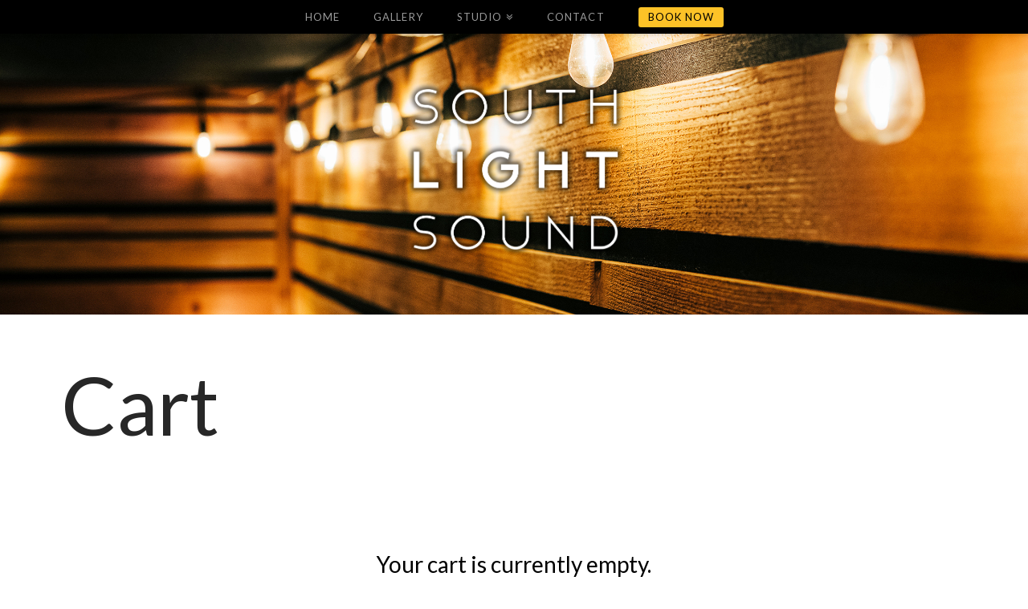

--- FILE ---
content_type: text/css
request_url: https://www.southlightsound.com/wp-content/themes/x-child/style.css?ver=4.4.2
body_size: 14655
content:
/*

Theme Name: X &ndash; Child Theme
Theme URI: http://theme.co/x/
Author: Themeco
Author URI: http://theme.co/
Description: Make all of your modifications to X in this child theme.
Version: 1.0.0
Template: x

*/


h1, h2, h3, h4, h5, h6, .h1, .h2, .h3, .h4, .h5, .h6 {
    margin: 0 0 0.2em !important;
    text-rendering: optimizelegibility;
}



body {
    color: #999999;
    background-color: #fff !important;
    
    }
    
    
.x-sidebar {
    width: 25.536945%;
    display: none;
    }
    
    .x-main {
    width: 100% !important;
}

.x-btn-widgetbar {
    display: none;
}

h3, .h3 {
    letter-spacing: -0.035em;
    font-size: 16px !important;
    font-weight: 800 !important;
    letter-spacing: 9px !important;
    text-transform: uppercase !important;
    
    }
    
    

.entry-wrap {
    display: block !important;
    padding: 0px !important;
    background-color: transparent !important;
    border-radius: 0 !important;
    box-shadow: 0 0 0 rgba(0,0,0,0) !important;
    }
    
    
    
    @media (max-width: 5000px) and (min-width: 1450px) {

    .brand {
max-width: 500px !important;
margin: 0 auto !important;
display: block !important;
top: 250px !important;
position: absolute;
z-index: 100 !important;
margin-left: 35% !important;
}
.narrow { 
width:60% !Important;
    margin: auto;}



header.masthead li.menu-item-93 { 
height: 20px !important; 
}

}


    @media (max-width: 1449px) and (min-width: 980px) {

    .brand {
max-width: 500px !important;
margin: 0 auto !important;
display: block !important;
top: 200px !important;
position: absolute;
z-index: 100 !important;
margin-left: 32% !important;
}
.narrow { 
width:60% !Important;
    margin: auto;
}


header.masthead li.menu-item-93 { 
height: 20px !important; 
}

}

    @media (max-width: 979px) and (min-width: 779px) {

    .brand {
max-width: 500px !important;
margin: 0 auto !important;
display: block !important;
top: 100px !important;
position: absolute;
z-index: 100!important;
margin-left: 22% !important;
}

.x-navbar-inner .x-container.max {
    max-width: 1200px !important;
    text-align: center !important;
}

.x-btn-navbar {
    margin-top: 10px !important;
    margin-bottom: 10px !important;
}

    .masthead-inline .x-btn-navbar {
    display: inline-block !important;
    float: none !important;
}



header.masthead li.menu-item-93 { 
height: 20px !important; 
}




}





    @media (max-width: 778px) and (min-width: 600px) {




 .brand {
max-width: 450px !important;
margin: 0 auto !important;
    margin-left: auto;
margin-left: auto;
display: block !important;
top: 20px !important;
position: absolute;
z-index: 100 !important;
margin-left: 15% !important;
}




.x-btn-navbar {
    margin-top: 10px !important;
    margin-bottom: 10px !important;
}


    .masthead-inline .x-btn-navbar {
    display: inline-block !important;
    float: none !important;
}


.x-navbar-inner .x-container.max {
    max-width: 1200px !important;
    text-align: center !important;
}
ul.sub-menu  li.menu-item-189 a  {
display: none; }

.x-navbar .mobile .x-nav li.menu-item-189>a {
    border: 0px solid #f2f2f2 !important;

}


}


    @media (max-width: 599px) and (min-width: 451px) {

    .brand {
max-width: 450px !important;
margin: 0 auto !important;
    margin-left: auto;
display: block !important;
top: -10px !important;
position: absolute;
z-index: 100 !important;
margin-left: 10% !important;
}


.x-btn-navbar {
    margin-top: 10px !important;
    margin-bottom: 10px !important;
}


    .masthead-inline .x-btn-navbar {
    display: inline-block !important;
    float: none !important;
}


.x-navbar-inner .x-container.max {
    max-width: 1200px !important;
    text-align: center !important;
}
ul.sub-menu  li.menu-item-189 a  {
display: none; }
.x-navbar .mobile .x-nav li.menu-item-189>a {
    border: 0px solid #f2f2f2 !important;

}
}




    @media (max-width: 450px) and (min-width: 0px) {

    .brand {
max-width: 325px !important;
margin: 0 auto !important;
    margin-left: auto;
display: block !important;
top: 0px !important;
position: absolute;
z-index: 100 !important;
margin-left: 10% !important;
}


.x-btn-navbar {
    margin-top: 10px !important;
    margin-bottom: 10px !important;
}


    .masthead-inline .x-btn-navbar {
    display: inline-block !important;
    float: none !important;
}


.x-navbar-inner .x-container.max {
    max-width: 1200px !important;
    text-align: center !important;
}

ul.sub-menu li.menu-item-189 a  {
display: none; }

.x-navbar .mobile .x-nav li.menu-item-189>a {
    border: 0px solid #f2f2f2 !important;

}


}








.brand-box {
display: block !important; 
text-align: center !important; 
}



.x-navbar .desktop .x-nav > li > a:hover{
    box-shadow: inset 0 0px 0 0 transparent !important;
}


.x-navbar .desktop .x-nav > .current-menu-item > a {
    box-shadow: inset 0 0px 0 0 transparent !important;
}

.x-navbar .desktop .x-nav > li > a {
height: 36px !important;
padding-top: 9px !important;
font-weight: 400 !Important
}


h2, .h2 {
    font-size: 27px !important;
    line-height: 1.2;
    font-weight: 400 !important;
    text-transform: uppercase !important;
    line-height: 27px !important;
    }
    
    
    .x-btn, .button, [type="submit"] {
    color: #ffffff !important;
    border-color: transparent !important;
    background-color: #000 !important;
    margin-bottom: 0.25em;
    text-shadow: 0 0.075em 0.075em rgba(0,0,0,0.5) !important;
    box-shadow: 0 0 0 0 #a71000,0 0px 0px rgba(0,0,0,0) !important;
    border-radius: 0 !important;
    }
    
    
        .x-btn:hover, .button:hover, [type="submit"]:hover {

    background-color: #696969 !important;
    }
    
    
    
    .x-navbar .desktop .x-nav > li {
    float: none !important;
    display: inline-block !important;
}


.masthead-inline .desktop .x-nav {
    display: block !important;
    float: none !important;
    text-align: center !important;
}

.desktop .sub-menu {
position: absolute;
display: none;
float: left;
min-width: 200px;
margin: 0;
padding: 0.75em 0;
font-size: 14px;
list-style: none;
background-color: #e5e5e5 !important;
z-index: 1000;
border-radius: 0px !important;
-webkit-background-clip: padding-box !important;
background-clip: padding-box;
box-shadow: 0 0px 0px rgba(0,0,0,0) !important;
text-transform: uppercase !important;
color: #000 !important;
}
    
    
    ul.sub-menu li.menu-item {
    text-align: left !important; }
    
    .x-navbar .desktop .x-nav > li ul {
    top: 40px !important;
}

.x-navbar .desktop .x-nav > .current-menu-item > a {
color: #ffffff !important; 
}

.x-navbar {
    border-bottom: 0px solid #ccc !important;
    background-color: #000 !important;
}


.x-navbar-inner {
    min-height: auto !important;
}

.x-navbar .desktop .x-nav > li > a:hover {
color: #ffffff !important; 
}

.desktop .sub-menu {
    left: 20px !important;
    right: auto !important;
}

a:focus {
    outline: 0px auto #ff2a13 !Important;
    }
    
    .x-btn-navbar {
    padding: 0.458em 0.625em;
    text-shadow: 0 1px 1px rgba(255,255,255,0.75);
    color: #919191;
    background-color: #f7f7f7;
    border-radius: 0px !important;
    
    }
    
    
   .x-navbar .desktop .x-nav > li > a:hover, .x-navbar .desktop .x-nav > .x-active > a, .x-navbar .desktop .x-nav > .current-menu-item > a {
    box-shadow: inset 0 0px 0 0 #000000 !important;
    color: #ffffff !important; 
    }
    
    


.center {
text-align: center; }


.x-breadcrumb-wrap {
display: none; 
}


.x-colophon.top {
    display: none;
}


.staff-round { 
 border-radius: 50%;}



footer.footer {
    background-color: #000 !Important;
    padding: 75px 0 !important;
    border-top: 0px solid rgba(0,0,0,0.085) !important;
}


.entry-title {
width: 60% !important;
Margin: 0 auto !important;
display: none; 
}




    @media (max-width: 5000px) and (min-width: 800px) {

h1.main, h1.h-landmark, .single-product h1.product_title.entry-title, .page-id-225 h1.entry-title, .page-id-226 h1.entry-title {

font-weight: 400 !important;
font-size: 100px !Important;

 overflow: hidden !important;
    margin: 0 !important;
    padding-bottom: 0px !important;
    letter-spacing: 0px !important;
    line-height: auto !important;
    text-align: left !important;
    display: block !important; 
}

h2.home-bio { 
line-height: 40px !important;

text-transform: none !important;
font-size: 24px !important;

}

.mobiledisplay { 
display: none !important;}
}

    @media (max-width: 799px) and (min-width: 0px) {

h1.main, h1.h-landmark, .single-product h1.product_title.entry-title, .page-id-225 h1.entry-title, .page-id-226 h1.entry-title {

font-weight: 400 !important;
font-size: 60px !Important;

 overflow: hidden !important;
    margin: 0 !important;
    padding-bottom: 30px !important;
    letter-spacing: 0px !important;
    line-height: auto !important;
    text-align: left !important;
    display: block !important; 
}


h2.home-bio { 
line-height: 40px !important;
text-align: center !important;
text-transform: none !important;
font-size: 24px !important;
}

.button.home-bio { 
margin: auto 0 !Important; 
}
.home-bio { 
text-align: center !important; 
}
.desktopdisplay { 
display: none !Important;}

}
.orange{ 
color: #fdc227 !important;
font-weight: 400 !important;}


.button.orange {
background-color: #fdc227 !important;
color: #000000 !Important;
text-shadow: 0 0 0 rgba(0,0,0,0) !important;}

.button.orange:hover {
background-color: #ffffff !important;
color: #000000 !Important;
text-shadow: 0 0 0 rgba(0,0,0,0) !important;}


.footer a{ 
color: #ffffff !important;
text-decoration: underline !Important;}

.footer a:hover{ 
color: #fdc227 !important;
text-decoration: none !Important;}

.white {
color: #ffffff !important;}

.x-content-band {
    padding: 0px 0;

    }
    
    .home .x-content-band {
    padding: 100px 0;

    }
    

.x-sidebar.right {
display: none !important;
}


footer.book {
background-color: #dcdcdc !important;
    padding: 75px 0 !important;
    margin: 100px 0 0 0 !important;
}

.x-colophon + .x-colophon {
    border-top: 0px solid #e0e0e0 !important;
    border-top: 0px solid rgba(0,0,0,0.085) !important;
    box-shadow: inset 0 0px 0 0 rgba(255,255,255,0.8) !important;
}



.gform_wrapper .gform_footer input.button, .gform_wrapper .gform_footer input[type="submit"], .gform_wrapper .gform_page_footer input.button, .gform_wrapper .gform_page_footer input[type="submit"] {
    font-size: inherit !important;
}

.content {

font-size: 14px !important;
line-height: 18px !important;
color: #000000 !important;}


.topmargin, .toppadding {
padding: 40px 0 0 0 !important;}


.footer .content {
color: #ffffff !Important;
}


footer.x-colophon.bottom .x-nav li {
    display: block !important;
    font-size: 14px !Important;
    letter-spacing: 1px !important;
}

x-colophon.bottom .x-nav li a {

    letter-spacing: 1px !important;

}

header.masthead li.menu-item-278 a span{
background-color: #fdc227 !important;
border-radius: 3px !important;
padding: 6px 12px;
color: #000;
}

header.masthead li.menu-item-278 a:hover span{
background-color: #ffffff !important;

}



.fab, .far {
    font-weight: 400;
    font-size: 24px !important;
}



.x-colophon.bottom {
    font-size: inherit !important;

}


.black {
background-color: #000000 !important;}

.home .header-secondary {
display: none;
}



.header-secondary {

 background-image: url("/wp-content/uploads/2021/11/DSC09026.jpg"); /* The image used */
  background-color: #cccccc; /* Used if the image is unavailable */
  background-position: center; /* Center the image */
  background-repeat: no-repeat; /* Do not repeat the image */
  background-size: cover; /* Resize the background image to cover the entire container */
  height: 350px;
  text-align: center !Important;
}



 .secondbrand {
max-width: 400px !important; 
max-width:300px !Important;
top: 50px !important;
position: relative;
}



.x-navbar .mobile .x-nav ul {
    margin: 0 0 0 0 !important;
    }

.x-navbar .mobile .x-nav li > a {
text-align: center !important;
    text-transform: uppercase;
    font-weight: 800 !important;}


.largecontent { 
font-size: 18px !important;
line-height: 25px !important;
color: #000000 !important;}





h1.smaller {
    font-weight: 400 !important;
    font-size: 60px;
    }
    
    .white {
    color: #ffffff !important;
text-shadow: 5px 5px 10px #000;}
     
.bulbicon {


  background-color: #fdc227; /* Used if the image is unavailable */
   border-radius: 50%;
  background-position: center; /* Center the image */
  background-repeat: no-repeat; /* Do not repeat the image */
  background-size: cover; /* Resize the background image to cover the entire container */
  text-align: center !Important;
}


.homeplayer {

 background-image: url("/wp-content/uploads/2020/07/RebeccaWardPhoto_SouthLightSound_July2019-18-1-scaled.jpg"); /* The image used */
  background-color: #cccccc; /* Used if the image is unavailable */
  background-position: center; /* Center the image */
  background-repeat: no-repeat; /* Do not repeat the image */
  background-size: cover; /* Resize the background image to cover the entire container */
  text-align: center !Important;
}



.contact {
font-size: 16px !important;
font-weight: 800 !important;
letter-spacing: 2px !important;
text-transform: uppercase !important;
}


.x-btn-navbar.collapsed {
    color: #fff !important;
    background-color: #fdc227 !important;
    box-shadow: inset 0 0 0 transparent,0 1px 5px rgba(0,0,0,0.25) !important;
}

.contact a {
color: #fdc227 !important
text-decoration: underline !important; 
}

.x-navbar .mobile .x-nav .current-menu-item > a {
    color: #fdc227 !important;
}

.x-navbar .mobile .x-nav li > a:hover {
color: #ffffff !important; 
}

.x-sub-toggle i.x-icon-angle-double-down {
    color: #fdc227 !important;
    display: none; 
}

[data-x-icon], [class*="x-icon-"] {
    color: #000 !important;
}



.menu-item-211 .collapse {
    display: block !Important;
}

.woocommerce li.product {
    border-radius: 0px !important;
    box-shadow: 0 0 0 0 rgba(0,0,0,0.135) !important;
}

.p-landmark-sub { 
display: none; 
}
select.orderby, p.woocommerce-result-count, .woocommerce-tabs{
display: none; }

.woocommerce-page header.entry-header {
padding: 20px 0 0 0 !important; 
}

.woocommerce .related ul.products li.product {
border: 0px !important; }

.x-img-thumbnail {
    box-shadow: 0 0px 0px rgba(0,0,0,0) !important;
    
}

 .product_meta { 
 display: none;}   
 
 
 .page-id-16 .x-content-band {
    padding: 50px 0 !important;
}


.envira-gallery-wrap .envira-gallery-public.envira-gallery-2-columns .envira-gallery-item {
    width: 100% !important;
}

--- FILE ---
content_type: text/css
request_url: https://www.southlightsound.com/wp-content/themes/x/framework/css/dist/site/woocommerce/integrity-light.css?ver=4.4.2
body_size: 38340
content:
.woocommerce .cols-1:before,.woocommerce .cols-1:after,.woocommerce .cols-2:before,.woocommerce .cols-2:after,.woocommerce .cols-3:before,.woocommerce .cols-3:after,.woocommerce .cols-4:before,.woocommerce .cols-4:after,.woocommerce.columns-1:before,.woocommerce.columns-1:after,.woocommerce.columns-2:before,.woocommerce.columns-2:after,.woocommerce.columns-3:before,.woocommerce.columns-3:after,.woocommerce.columns-4:before,.woocommerce.columns-4:after{content:" ";display:table}.woocommerce .cols-1:after,.woocommerce .cols-2:after,.woocommerce .cols-3:after,.woocommerce .cols-4:after,.woocommerce.columns-1:after,.woocommerce.columns-2:after,.woocommerce.columns-3:after,.woocommerce.columns-4:after{clear:both}.woocommerce .cols-1 li.product,.woocommerce.columns-1 li.product{width:100%}.woocommerce .cols-2 li.product,.woocommerce.columns-2 li.product{width:48%}.woocommerce .cols-3 li.product,.woocommerce.columns-3 li.product{width:30.66667%}.woocommerce .cols-4 li.product,.woocommerce.columns-4 li.product{width:22%}@media (max-width: 979px){.woocommerce .cols-3 li.product,.woocommerce .cols-4 li.product,.woocommerce.columns-3 li.product,.woocommerce.columns-4 li.product{width:48%}.woocommerce .cols-3 li.product.first,.woocommerce .cols-4 li.product.first,.woocommerce.columns-3 li.product.first,.woocommerce.columns-4 li.product.first{clear:none}.woocommerce .cols-3 li.product.last,.woocommerce .cols-4 li.product.last,.woocommerce.columns-3 li.product.last,.woocommerce.columns-4 li.product.last{margin-right:4%}.woocommerce .cols-3 li.product:nth-child(2n+3),.woocommerce .cols-4 li.product:nth-child(2n+3),.woocommerce.columns-3 li.product:nth-child(2n+3),.woocommerce.columns-4 li.product:nth-child(2n+3){clear:both}.woocommerce .cols-3 li.product:nth-child(2n+2),.woocommerce .cols-4 li.product:nth-child(2n+2),.woocommerce.columns-3 li.product:nth-child(2n+2),.woocommerce.columns-4 li.product:nth-child(2n+2){margin-right:0}}@media (max-width: 480px){.woocommerce .cols-2 li.product,.woocommerce .cols-3 li.product,.woocommerce .cols-4 li.product,.woocommerce.columns-2 li.product,.woocommerce.columns-3 li.product,.woocommerce.columns-4 li.product{width:100%}}.woocommerce-account .woocommerce h2:first-child,.woocommerce-checkout .woocommerce h2:first-child{margin-top:0}.woocommerce-account .woocommerce header h2:first-child,.woocommerce-checkout .woocommerce header h2:first-child{margin-top:60px}.woocommerce-account .myaccount_user,.woocommerce-checkout .myaccount_user{margin-bottom:0}.woocommerce-account .button,.woocommerce-checkout .button{font-size:100%}.woocommerce-account .checkout_coupon,.woocommerce-checkout .checkout_coupon{margin-bottom:1.85em}.woocommerce-account .checkout_coupon:before,.woocommerce-account .checkout_coupon:after,.woocommerce-checkout .checkout_coupon:before,.woocommerce-checkout .checkout_coupon:after{content:" ";display:table}.woocommerce-account .checkout_coupon:after,.woocommerce-checkout .checkout_coupon:after{clear:both}.woocommerce-account .checkout_coupon .form-row-first,.woocommerce-account .checkout_coupon .form-row-last,.woocommerce-checkout .checkout_coupon .form-row-first,.woocommerce-checkout .checkout_coupon .form-row-last{float:none;width:100%}.woocommerce-account .checkout_coupon .form-row-first,.woocommerce-checkout .checkout_coupon .form-row-first{margin-bottom:0.5em}.woocommerce-account .checkout_coupon .form-row-first input,.woocommerce-checkout .checkout_coupon .form-row-first input{width:100%;margin-bottom:0}.woocommerce-account .checkout_coupon .form-row-last,.woocommerce-checkout .checkout_coupon .form-row-last{margin-bottom:0}.woocommerce-account form,.woocommerce-checkout form{margin-bottom:0}.woocommerce-account form:before,.woocommerce-account form:after,.woocommerce-checkout form:before,.woocommerce-checkout form:after{content:" ";display:table}.woocommerce-account form:after,.woocommerce-checkout form:after{clear:both}.woocommerce-account form h3,.woocommerce-checkout form h3{margin-top:60px;font-size:164%}.woocommerce-account form h3:first-child,.woocommerce-checkout form h3:first-child{margin-top:0}.woocommerce-account form h3#ship-to-different-address,.woocommerce-checkout form h3#ship-to-different-address{margin-top:60px}.woocommerce-account form h3#ship-to-different-address input,.woocommerce-account form h3#ship-to-different-address label,.woocommerce-checkout form h3#ship-to-different-address input,.woocommerce-checkout form h3#ship-to-different-address label{display:inline}.woocommerce-account form h3#ship-to-different-address input,.woocommerce-checkout form h3#ship-to-different-address input{margin:0.575em 0 0}.woocommerce-account form h3#ship-to-different-address label,.woocommerce-checkout form h3#ship-to-different-address label{padding:0 0 0 0.35em}.woocommerce-account form abbr,.woocommerce-checkout form abbr{border:0}.woocommerce-account form select,.woocommerce-account form textarea,.woocommerce-account form input[type="tel"],.woocommerce-account form input[type="text"],.woocommerce-account form input[type="email"],.woocommerce-account form input[type="password"],.woocommerce-checkout form select,.woocommerce-checkout form textarea,.woocommerce-checkout form input[type="tel"],.woocommerce-checkout form input[type="text"],.woocommerce-checkout form input[type="email"],.woocommerce-checkout form input[type="password"]{width:100%}.woocommerce-account form textarea,.woocommerce-checkout form textarea{height:6em;resize:vertical}.woocommerce-account form input[name="billing_address_1"],.woocommerce-account form input[name="shipping_address_1"],.woocommerce-checkout form input[name="billing_address_1"],.woocommerce-checkout form input[name="shipping_address_1"]{margin-bottom:0}.woocommerce-account form input[type="radio"],.woocommerce-account form input[type="checkbox"],.woocommerce-checkout form input[type="radio"],.woocommerce-checkout form input[type="checkbox"]{float:left}.woocommerce-account form .woocommerce-billing-fields:before,.woocommerce-account form .woocommerce-billing-fields:after,.woocommerce-account form .woocommerce-shipping-fields:before,.woocommerce-account form .woocommerce-shipping-fields:after,.woocommerce-checkout form .woocommerce-billing-fields:before,.woocommerce-checkout form .woocommerce-billing-fields:after,.woocommerce-checkout form .woocommerce-shipping-fields:before,.woocommerce-checkout form .woocommerce-shipping-fields:after{content:" ";display:table}.woocommerce-account form .woocommerce-billing-fields:after,.woocommerce-account form .woocommerce-shipping-fields:after,.woocommerce-checkout form .woocommerce-billing-fields:after,.woocommerce-checkout form .woocommerce-shipping-fields:after{clear:both}.woocommerce-account form .form-row,.woocommerce-checkout form .form-row{margin-bottom:0.65em}.woocommerce-account form .form-row:before,.woocommerce-account form .form-row:after,.woocommerce-checkout form .form-row:before,.woocommerce-checkout form .form-row:after{content:" ";display:table}.woocommerce-account form .form-row:after,.woocommerce-checkout form .form-row:after{clear:both}.woocommerce-account form .form-row label[for="rememberme"],.woocommerce-checkout form .form-row label[for="rememberme"]{margin:5px 0 0}.woocommerce-account form .form-row label[for="rememberme"] input,.woocommerce-checkout form .form-row label[for="rememberme"] input{margin-right:5px}.woocommerce-account form .form-row.terms,.woocommerce-checkout form .form-row.terms{margin:1em 0 0}.woocommerce-account form .form-row.terms label,.woocommerce-checkout form .form-row.terms label{float:left;margin:0 5px 0 0;padding:0}.woocommerce-account form .form-row.notes,.woocommerce-checkout form .form-row.notes{clear:both}.woocommerce-account form .form-row-first,.woocommerce-account form .form-row-last,.woocommerce-checkout form .form-row-first,.woocommerce-checkout form .form-row-last{float:left;width:48%}.woocommerce-account form .form-row-first,.woocommerce-checkout form .form-row-first{margin-right:4%}.woocommerce-account form>p:last-of-type,.woocommerce-checkout form>p:last-of-type{float:left;clear:both;width:100%;margin:1em 0 0}.woocommerce-account form>p:last-of-type.lost_password,.woocommerce-checkout form>p:last-of-type.lost_password{margin:0}.woocommerce-account form .payment_methods,.woocommerce-checkout form .payment_methods{margin-left:0;list-style:none}.woocommerce-account form .payment_methods li,.woocommerce-checkout form .payment_methods li{margin-bottom:1.313em}.woocommerce-account form .payment_methods label,.woocommerce-checkout form .payment_methods label{padding-left:18px}.woocommerce-account form .payment_methods label img,.woocommerce-checkout form .payment_methods label img{display:none}.woocommerce-account form .payment_methods p,.woocommerce-checkout form .payment_methods p{font-size:0.75em;line-height:1.4}.woocommerce-account form .place-order,.woocommerce-checkout form .place-order{margin-bottom:0}.woocommerce-account ul.order_details,.woocommerce-checkout ul.order_details{margin-left:0;list-style:none}.woocommerce-account table.order_details dl,.woocommerce-checkout table.order_details dl{margin:0}.woocommerce-account h2,.woocommerce-checkout h2{margin-top:65px;font-size:164%}.woocommerce-account h3,.woocommerce-checkout h3{margin-top:0;font-size:100%;letter-spacing:0}.woocommerce-account .addresses .col-1,.woocommerce-account .addresses .col-2,.woocommerce-checkout .addresses .col-1,.woocommerce-checkout .addresses .col-2{float:left;width:48%}.woocommerce-account .addresses .col-1 address,.woocommerce-account .addresses .col-2 address,.woocommerce-checkout .addresses .col-1 address,.woocommerce-checkout .addresses .col-2 address{margin-bottom:0}.woocommerce-account .addresses .col-1,.woocommerce-checkout .addresses .col-1{margin-right:4%}.woocommerce-account .my_account_orders,.woocommerce-checkout .my_account_orders{margin:10px 0 0}@media (max-width: 767px){.woocommerce-account .my_account_orders .order-date,.woocommerce-account .my_account_orders .order-total,.woocommerce-checkout .my_account_orders .order-date,.woocommerce-checkout .my_account_orders .order-total{display:none}}.woocommerce-account .change_password,.woocommerce-checkout .change_password{margin-bottom:0}.woocommerce-account .change_password p.form-row-first,.woocommerce-checkout .change_password p.form-row-first{margin-bottom:0}.woocommerce-account .change_password p:last-of-type,.woocommerce-checkout .change_password p:last-of-type{margin-bottom:0}.woocommerce-account .change_password p input[type="password"],.woocommerce-checkout .change_password p input[type="password"]{width:100%}.woocommerce-account .lost_reset_password,.woocommerce-checkout .lost_reset_password{margin-bottom:0}.woocommerce-account .lost_reset_password p:last-of-type,.woocommerce-checkout .lost_reset_password p:last-of-type{margin-bottom:0}.woocommerce-account .lost_reset_password p input[type="text"],.woocommerce-checkout .lost_reset_password p input[type="text"]{width:100%}.x-navbar .desktop .x-nav>li.x-menu-item-woocommerce>a:hover,.x-navbar .desktop .x-nav>li.x-menu-item-woocommerce>a:focus{box-shadow:none}.x-navbar .desktop .x-nav>li.x-menu-item-woocommerce>a span:after{content:"";display:none}.x-navbar .mobile .x-nav>li.x-menu-item-woocommerce>a{margin:25px 0 0;line-height:1.1}.x-navbar .x-nav>li.x-menu-item-woocommerce>a{border:0;padding:0}.x-navbar .x-nav>li.x-menu-item-woocommerce>a .x-cart{margin:0;border:0.25em solid;padding:0;overflow:auto;text-align:center;background-clip:content-box}.x-navbar .x-nav>li.x-menu-item-woocommerce>a .x-cart>span{display:block;float:left;padding:0.35em 0.625em}.x-navbar .x-nav>li.x-menu-item-woocommerce>a .x-cart.rounded{border-radius:0.415em}.x-navbar .x-nav>li.x-menu-item-woocommerce>a .x-cart.inline.outer-inner{border-left:0}.x-navbar .x-nav>li.x-menu-item-woocommerce>a .x-cart.inline.inner-outer{border-right:0}.x-navbar .x-nav>li.x-menu-item-woocommerce>a .x-cart.stacked>span{clear:both;width:100%}.x-navbar .x-nav>li.x-menu-item-woocommerce>a .x-cart.stacked.outer-inner>span.inner,.x-navbar .x-nav>li.x-menu-item-woocommerce>a .x-cart.stacked.inner-outer>span.inner{padding-top:0.465em;padding-bottom:0.465em}.x-navbar .x-nav>li.x-menu-item-woocommerce>a .x-cart.stacked.outer-inner>span.inner{border-top:0.25em solid}.x-navbar .x-nav>li.x-menu-item-woocommerce>a .x-cart.stacked.inner-outer>span.inner{border-bottom:0.25em solid}@media (max-width: 979px){.x-navbar .x-nav>li.x-menu-item-woocommerce>a .x-cart>span{width:100%}.x-navbar .x-nav>li.x-menu-item-woocommerce>a .x-cart.inline.outer-inner>span,.x-navbar .x-nav>li.x-menu-item-woocommerce>a .x-cart.inline.inner-outer>span{width:50%}}.x-navbar.x-navbar-fixed-left .x-nav>li.x-menu-item-woocommerce>a .x-cart>span,.x-navbar.x-navbar-fixed-right .x-nav>li.x-menu-item-woocommerce>a .x-cart>span{width:100%}.x-navbar.x-navbar-fixed-left .x-nav>li.x-menu-item-woocommerce>a .x-cart.inline.outer-inner>span,.x-navbar.x-navbar-fixed-left .x-nav>li.x-menu-item-woocommerce>a .x-cart.inline.inner-outer>span,.x-navbar.x-navbar-fixed-right .x-nav>li.x-menu-item-woocommerce>a .x-cart.inline.outer-inner>span,.x-navbar.x-navbar-fixed-right .x-nav>li.x-menu-item-woocommerce>a .x-cart.inline.inner-outer>span{width:50%}.woocommerce .quantity{margin-bottom:1.313em}.woocommerce .quantity input[type="number"]{max-width:5em;height:2.65em;margin:0;padding:0 0.65em}.woocommerce .cart_item .quantity{margin-bottom:0}.woocommerce .cart .actions{padding:0}.woocommerce .cart .actions>input{float:right;margin-top:0.5em;margin-left:0.5em;font-size:100%}.woocommerce .cart .actions .coupon{padding-top:0.5em}.woocommerce .cart .actions .coupon label,.woocommerce .cart .actions .coupon input[type="submit"]{display:none}.woocommerce .cart .actions .coupon input[type="text"]{width:100%;margin:0}.woocommerce .cart-form{margin:0}.woocommerce .cart{margin-top:1.313em}.woocommerce .cart.shop_table{margin:0}.woocommerce .cart.shop_table .product-thumbnail img{width:50%}@media (max-width: 767px){.woocommerce .cart.shop_table .product-name{display:none}}@media (max-width: 979px){.woocommerce .cart.shop_table .product-price{display:none}}.woocommerce .cart-collaterals .cart_totals{clear:both;float:left;width:100%;margin:50px 0 0}.woocommerce .cart-collaterals .cart_totals h2{margin:0 0 0.5em;font-size:200%}.woocommerce .cart-collaterals table{margin:0}.woocommerce .cart-collaterals table th{width:35%}.woocommerce .cart-collaterals table td .x-alert{margin:0.25em 0 0.35em}.woocommerce .cart-collaterals .woocommerce-shipping-calculator{margin:0}.woocommerce .cart-collaterals .woocommerce-shipping-calculator>p{margin:0}.woocommerce .cart-collaterals .woocommerce-shipping-calculator .shipping-calculator-button{display:inline-block;margin:0.25em 0}.woocommerce .cart-collaterals .woocommerce-shipping-calculator .shipping-calculator-form{margin:0 -1em;padding:0 1em}.woocommerce .cart-collaterals .woocommerce-shipping-calculator .shipping-calculator-form>p.form-row{margin:0}.woocommerce .cart-collaterals .woocommerce-shipping-calculator .shipping-calculator-form>p.form-row:first-child{margin-top:0.5em}.woocommerce .cart-collaterals .woocommerce-shipping-calculator .shipping-calculator-form>p:not(.form-row){margin-bottom:0.5em}.woocommerce .cart-collaterals .woocommerce-shipping-calculator select,.woocommerce .cart-collaterals .woocommerce-shipping-calculator input[type="text"]{width:100%}.woocommerce .cart-collaterals .woocommerce-shipping-calculator button{font-size:100%}.woocommerce .wc-proceed-to-checkout{margin:50px 0 0;text-align:center}.woocommerce .x-cart-empty{padding:10% 0;text-align:center}.woocommerce .x-cart-empty .cart-empty{margin:0 0 0.85em;font-size:2em;line-height:1.2}.woocommerce .x-cart-empty .return-to-shop{margin:0}.x-cart-notification{display:block;position:fixed;overflow:hidden;top:50%;left:50%;width:8em;height:8em;margin:-4em 0 0 -4em;font-size:28px;line-height:1;text-align:center;z-index:-99999;border-radius:100em;opacity:0;-webkit-transform:scale(1.25);-ms-transform:scale(1.25);transform:scale(1.25);-webkit-transition:opacity 0.65s cubic-bezier(0.23, 1, 0.32, 1),-webkit-transform 0.65s cubic-bezier(0.23, 1, 0.32, 1);transition:opacity 0.65s cubic-bezier(0.23, 1, 0.32, 1),transform 0.65s cubic-bezier(0.23, 1, 0.32, 1)}.x-cart-notification:before{content:"";display:block;position:absolute;top:0;left:0;right:0;bottom:0;background-color:#000;opacity:0.85;-webkit-transition:background-color 0.65s cubic-bezier(0.23, 1, 0.32, 1);transition:background-color 0.65s cubic-bezier(0.23, 1, 0.32, 1)}.x-cart-notification.bring-forward{z-index:99999}.x-cart-notification.appear{opacity:1;-webkit-transform:scale(1);-ms-transform:scale(1);transform:scale(1)}.x-cart-notification.loading .x-cart-notification-icon.loading{-webkit-transform:translate(0, 0);-ms-transform:translate(0, 0);transform:translate(0, 0)}.x-cart-notification.added:before{background-color:#46a546}.x-cart-notification.added .x-cart-notification-icon.loading{opacity:0;-webkit-transform:translate(0, 0) scale(0.5) rotate(180deg);-ms-transform:translate(0, 0) scale(0.5) rotate(180deg);transform:translate(0, 0) scale(0.5) rotate(180deg)}.x-cart-notification.added .x-cart-notification-icon.added{opacity:1;-webkit-transform:scale(1.25) rotate(0);-ms-transform:scale(1.25) rotate(0);transform:scale(1.25) rotate(0)}.x-cart-notification-icon{width:100%;height:100%;line-height:7.85em;-webkit-transition:all 0.65s cubic-bezier(0.23, 1, 0.32, 1);transition:all 0.65s cubic-bezier(0.23, 1, 0.32, 1)}.x-cart-notification-icon>i{font-size:3.85em}.x-cart-notification-icon.loading{color:rgba(255,255,255,0.35);opacity:1;-webkit-transform:translate(0, -100%);-ms-transform:translate(0, -100%);transform:translate(0, -100%)}.x-cart-notification-icon.added{position:absolute;top:0;left:0;color:#fff;opacity:0;-webkit-transform:scale(0.5) rotate(-180deg);-ms-transform:scale(0.5) rotate(-180deg);transform:scale(0.5) rotate(-180deg)}.woocommerce-message a,.woocommerce-error a,.woocommerce-info a{color:inherit;text-decoration:underline}.woocommerce-message a:hover,.woocommerce-error a:hover,.woocommerce-info a:hover{color:inherit}.woocommerce-message .button{display:block;margin:0 0 0 40px;border:0;padding:0;float:right;font-size:inherit;font-weight:inherit;line-height:inherit;color:inherit;text-align:inherit;text-shadow:inherit;background-color:transparent;box-shadow:none}.woocommerce-message .button:hover{margin:0;border:0;padding:0;color:inherit;text-decoration:underline;text-shadow:inherit;background-color:transparent;box-shadow:none}.woocommerce-error{margin:1.313em 0;list-style:none}.woocommerce-info{margin-bottom:1.313em}.woocommerce .pp_woocommerce .ppt{visibility:hidden}.woocommerce .pp_woocommerce .pp_content_container{padding-top:40px;padding-bottom:10px}.woocommerce .pp_woocommerce .pp_expand:before,.woocommerce .pp_woocommerce .pp_contract:before{top:-1px;right:-1px}.woocommerce .pp_woocommerce .pp_nav{line-height:1}.woocommerce .pp_woocommerce .pp_arrow_previous:before,.woocommerce .pp_woocommerce .pp_arrow_next:before{top:-1px}.woocommerce .pp_woocommerce .pp_close:before{top:-1px}.woocommerce .pp_woocommerce .pp_description{visibility:hidden}.woocommerce .star-rating-container{display:inline-block}.woocommerce .star-rating{display:block;overflow:hidden;position:relative;float:none;width:5.4em;height:1em;margin:0;font-size:1em;font-style:normal !important;font-weight:normal !important;font-family:"star";line-height:1em}.woocommerce .star-rating:before{content:"\73\73\73\73\73";position:absolute;top:0;left:0;float:left;color:#ff2a13}.woocommerce .star-rating span{overflow:hidden;position:absolute;top:0;left:0;float:left;padding-top:1.5em}.woocommerce .star-rating span:before{content:"\53\53\53\53\53";position:absolute;top:0;left:0;color:#ff2a13}.woocommerce .x-comments-area .star-rating-container.aggregate{font-size:21px;margin-bottom:8px}.woocommerce li.product .star-rating-container{position:absolute;opacity:0;-webkit-transform:translate3d(0, 0, 0);-ms-transform:translate3d(0, 0, 0);transform:translate3d(0, 0, 0);-webkit-transition:opacity 0.3s ease;transition:opacity 0.3s ease}.woocommerce li.product .star-rating-container .star-rating:before{color:#fff}.woocommerce li.product .star-rating-container .star-rating span:before{color:#fff}.woocommerce p.stars{float:left}.woocommerce p.stars:before,.woocommerce p.stars:after{content:" ";display:table}.woocommerce p.stars:after{clear:both}.woocommerce p.stars span{display:block;position:relative}.woocommerce p.stars span:before,.woocommerce p.stars span:after{content:" ";display:table}.woocommerce p.stars span:after{clear:both}.woocommerce p.stars span a{display:block;position:relative;float:left;width:2em;height:2em;margin:0 0.25em 0.25em 0;line-height:2em;text-align:center;text-indent:-9999em;color:rgba(255,255,255,0.5);border-radius:100em;overflow:hidden;-webkit-transition:none;transition:none}.woocommerce p.stars span a:before{display:block;position:absolute;top:0;left:0;right:0;bottom:0;content:"\f005";font-family:"FontAwesome";text-indent:0}.woocommerce p.stars span a:hover:before,.woocommerce p.stars span a:focus:before,.woocommerce p.stars span a.x-active:before{color:#fff}@font-face{font-family:"star";src:url("../../../../fonts/woocommerce/star.eot");src:url("../../../../fonts/woocommerce/star.eot?#iefix") format("embedded-opentype"),url("../../../../fonts/woocommerce/star.woff") format("woff"),url("../../../../fonts/woocommerce/star.ttf") format("truetype"),url("../../../../fonts/woocommerce/star.svg#star") format("svg");font-weight:normal;font-style:normal}.woocommerce .button.product_type_simple:before,.woocommerce .button.product_type_variable:before,.woocommerce .button.single_add_to_cart_button:before{font-family:"FontAwesome" !important;font-style:normal !important;font-weight:normal !important;text-decoration:inherit;text-rendering:auto;-webkit-font-smoothing:antialiased;-moz-osx-font-smoothing:grayscale}.woocommerce .button.product_type_simple:before,.woocommerce .button.single_add_to_cart_button:before{content:"\f07a\0020"}.woocommerce .button.product_type_variable:before{content:"\f14a\0020"}.woocommerce #shipping_method{margin-left:0;list-style:none}.woocommerce #shipping_method:before,.woocommerce #shipping_method:after{content:" ";display:table}.woocommerce #shipping_method:after{clear:both}.woocommerce #shipping_method li{float:left;width:100%;display:block}.woocommerce #shipping_method label{display:inline-block;position:relative;top:0.05em;margin:0 0 0 0.2em}.woocommerce select.shipping_method{width:100%;margin:0.25em 0 1.313em}.woocommerce select.shipping_method:last-child{margin-bottom:0.25em}.woocommerce .product-name .variation{margin-bottom:0}.woocommerce .product-name .variation dt,.woocommerce .product-name .variation dd{margin:0}.woocommerce .select2-container{display:block !important;margin:0 0 1.313em}.woocommerce ul.products{clear:both;margin:0 0 -4.5%;list-style:none}.woocommerce ul.products:before,.woocommerce ul.products:after{content:" ";display:table}.woocommerce ul.products:after{clear:both}.woocommerce li.product{float:left;overflow:hidden;position:relative;margin:0 4% 4.5% 0;padding:0;background-color:#fff;border-radius:4px;box-shadow:0 0.15em 0.35em 0 rgba(0,0,0,0.135)}.woocommerce li.product.first{clear:both}.woocommerce li.product.last{margin-right:0}.woocommerce li.product .onsale{top:6px;left:6px}.woocommerce li.product .entry-featured{overflow:hidden;z-index:0}.woocommerce li.product .entry-featured a{display:block}.woocommerce li.product .entry-featured img{min-width:100%}.woocommerce li.product .entry-wrap{padding:15px}.woocommerce li.product .entry-header{position:relative}.woocommerce li.product .entry-header h3{margin:0;padding-bottom:0.5em;font-size:148%;line-height:1.05;-webkit-transition:color 0.3s ease;transition:color 0.3s ease}.woocommerce li.product .entry-header h3 a:hover{color:#ff2a13}.woocommerce li.product .entry-header .price>.amount,.woocommerce li.product .entry-header .price>ins>.amount{font-size:18px}.woocommerce li.product .entry-header .button{position:absolute;top:-65px;left:0;right:0;margin:0;padding:0.45em 0.5em 0.575em;display:block;font-size:14px;opacity:0}.woocommerce li.product .added_to_cart{display:none}.woocommerce li.product:hover .star-rating-container{opacity:1}.woocommerce li.product:hover .entry-header .button{opacity:1}.woocommerce .entry-wrap{padding:60px}.woocommerce .entry-wrap:before,.woocommerce .entry-wrap:after{content:" ";display:table}.woocommerce .entry-wrap:after{clear:both}@media (max-width: 979px){.woocommerce .entry-wrap{padding:36px}}@media (max-width: 480px){.woocommerce .entry-wrap{padding:25px}}.woocommerce .entry-wrap>.entry-content:first-child{margin:0}.woocommerce .entry-wrap>.entry-content:first-child:before,.woocommerce .entry-wrap>.entry-content:first-child:after{content:" ";display:table}.woocommerce .entry-wrap>.entry-content:first-child:after{clear:both}.woocommerce div.product .images{position:relative;float:left;width:48%}@media (max-width: 767px){.woocommerce div.product .images{width:100%}}.woocommerce div.product .images .onsale{top:12px;left:12px}.woocommerce div.product .images .thumbnails>a{display:block;float:left;width:22%;margin:4% 4% 0 0}.woocommerce div.product .images .thumbnails>a:nth-child(4n+4){margin-right:0}.woocommerce div.product .summary{float:right;clear:right;width:48%}@media (max-width: 767px){.woocommerce div.product .summary{width:100%;margin-top:50px}}.woocommerce div.product .summary .product_title{margin:0 0 0.25em;font-size:228%}@media (max-width: 480px){.woocommerce div.product .summary .product_title{font-size:200%}}.woocommerce div.product .summary .price>del,.woocommerce div.product .summary .price>.from{font-size:18px}.woocommerce div.product .summary .price>.amount,.woocommerce div.product .summary .price>ins>.amount{font-size:24px}.woocommerce div.product .summary .variations{margin-bottom:1.313em}.woocommerce div.product .summary .variations .label,.woocommerce div.product .summary .variations .value{vertical-align:middle;border-top:0;background-color:transparent}.woocommerce div.product .summary .variations .label{padding-left:0}.woocommerce div.product .summary .variations .value{padding-right:0}.woocommerce div.product .summary .variations select{width:100%;margin-bottom:0}.woocommerce div.product .summary .variations .reset_variations{display:none}.woocommerce div.product .summary .single_variation{text-align:right}.woocommerce div.product .summary .single_variation .price{margin-bottom:1.313em}.woocommerce div.product .woocommerce-tabs{clear:both;float:left;width:100%;margin-top:50px}.woocommerce div.product .woocommerce-tabs .x-tab-content{margin-bottom:0}.woocommerce div.product .woocommerce-tabs h2{margin-top:0;margin-bottom:0.5em;font-size:200%}.woocommerce div.product .woocommerce-tabs table{margin-bottom:0}.woocommerce div.product .woocommerce-tabs p:last-child{margin-bottom:0}.woocommerce .upsells,.woocommerce .related,.woocommerce .cross-sells{clear:both;float:left;width:100%;margin:50px 0 -4%}.woocommerce .upsells h2,.woocommerce .related h2,.woocommerce .cross-sells h2{margin:0 0 0.5em;font-size:200%}.woocommerce .upsells ul.products li.product,.woocommerce .related ul.products li.product,.woocommerce .cross-sells ul.products li.product{border:1px solid #ddd;border:1px solid rgba(0,0,0,0.15);border-radius:0 0 4px 4px;box-shadow:0 0.125em 0.275em 0 rgba(0,0,0,0.125)}.woocommerce .upsells ul.products li.product .entry-featured,.woocommerce .related ul.products li.product .entry-featured,.woocommerce .cross-sells ul.products li.product .entry-featured{border-bottom:1px solid #ddd;border-bottom:1px solid rgba(0,0,0,0.15)}.widget_best_sellers ul li,.widget_shopping_cart ul li,.widget_products ul li,.widget_featured_products ul li,.widget_onsale ul li,.widget_random_products ul li,.widget_recently_viewed_products ul li,.widget_recent_products ul li,.widget_recent_reviews ul li,.widget_top_rated_products ul li{font-size:81.25%}.widget_best_sellers ul li:before,.widget_best_sellers ul li:after,.widget_shopping_cart ul li:before,.widget_shopping_cart ul li:after,.widget_products ul li:before,.widget_products ul li:after,.widget_featured_products ul li:before,.widget_featured_products ul li:after,.widget_onsale ul li:before,.widget_onsale ul li:after,.widget_random_products ul li:before,.widget_random_products ul li:after,.widget_recently_viewed_products ul li:before,.widget_recently_viewed_products ul li:after,.widget_recent_products ul li:before,.widget_recent_products ul li:after,.widget_recent_reviews ul li:before,.widget_recent_reviews ul li:after,.widget_top_rated_products ul li:before,.widget_top_rated_products ul li:after{content:" ";display:table}.widget_best_sellers ul li:after,.widget_shopping_cart ul li:after,.widget_products ul li:after,.widget_featured_products ul li:after,.widget_onsale ul li:after,.widget_random_products ul li:after,.widget_recently_viewed_products ul li:after,.widget_recent_products ul li:after,.widget_recent_reviews ul li:after,.widget_top_rated_products ul li:after{clear:both}.widget_best_sellers ul li:last-child,.widget_shopping_cart ul li:last-child,.widget_products ul li:last-child,.widget_featured_products ul li:last-child,.widget_onsale ul li:last-child,.widget_random_products ul li:last-child,.widget_recently_viewed_products ul li:last-child,.widget_recent_products ul li:last-child,.widget_recent_reviews ul li:last-child,.widget_top_rated_products ul li:last-child{margin-bottom:0}.widget_best_sellers ul li a,.widget_shopping_cart ul li a,.widget_products ul li a,.widget_featured_products ul li a,.widget_onsale ul li a,.widget_random_products ul li a,.widget_recently_viewed_products ul li a,.widget_recent_products ul li a,.widget_recent_reviews ul li a,.widget_top_rated_products ul li a{display:block;margin-bottom:2px;border-bottom:0;font-size:135.7%}.widget_best_sellers ul li a img,.widget_shopping_cart ul li a img,.widget_products ul li a img,.widget_featured_products ul li a img,.widget_onsale ul li a img,.widget_random_products ul li a img,.widget_recently_viewed_products ul li a img,.widget_recent_products ul li a img,.widget_recent_reviews ul li a img,.widget_top_rated_products ul li a img{padding:3px !important;float:left;width:65px;margin-right:0.65em}.widget_best_sellers ul li a img,.widget_shopping_cart ul li a img,.widget_products ul li a img,.widget_featured_products ul li a img,.widget_onsale ul li a img,.widget_random_products ul li a img,.widget_recently_viewed_products ul li a img,.widget_recent_products ul li a img,.widget_recent_reviews ul li a img,.widget_top_rated_products ul li a img{padding:5px;line-height:1.7;border:1px solid #ddd;border:1px solid rgba(0,0,0,0.15);background-color:#fff;border-radius:2px;box-shadow:0 1px 3px rgba(0,0,0,0.1);-webkit-transition:border 0.3s ease,box-shadow 0.3s ease;transition:border 0.3s ease,box-shadow 0.3s ease}.widget_best_sellers ul li>del,.widget_best_sellers ul li>ins,.widget_shopping_cart ul li>del,.widget_shopping_cart ul li>ins,.widget_products ul li>del,.widget_products ul li>ins,.widget_featured_products ul li>del,.widget_featured_products ul li>ins,.widget_onsale ul li>del,.widget_onsale ul li>ins,.widget_random_products ul li>del,.widget_random_products ul li>ins,.widget_recently_viewed_products ul li>del,.widget_recently_viewed_products ul li>ins,.widget_recent_products ul li>del,.widget_recent_products ul li>ins,.widget_recent_reviews ul li>del,.widget_recent_reviews ul li>ins,.widget_top_rated_products ul li>del,.widget_top_rated_products ul li>ins{text-shadow:none}.widget_shopping_cart .empty{font-size:100%;text-align:center}.widget_shopping_cart ul li{position:relative}.widget_shopping_cart ul li .remove{display:block;position:absolute;right:0;bottom:0;margin:0;width:25px;height:25px;font-size:18px;line-height:25px;text-align:center;opacity:0;-webkit-transition:opacity 0.3s ease;transition:opacity 0.3s ease}.widget_shopping_cart ul li:hover .remove{opacity:0.35}.widget_shopping_cart ul li:hover .remove:hover{opacity:1}.widget_shopping_cart .total{margin-bottom:0;border:1px solid #ddd;border:1px solid rgba(0,0,0,0.1);border-bottom:0;padding:7px;font-size:11px;line-height:1.1;text-align:center;text-transform:uppercase;border-radius:6px 6px 0 0}.widget_shopping_cart .buttons{border:1px solid #ddd;border:1px solid rgba(0,0,0,0.1);border-radius:0 0 6px 6px;box-shadow:0 1px 1px rgba(255,255,255,0.95)}.widget_shopping_cart .buttons:before,.widget_shopping_cart .buttons:after{content:" ";display:table}.widget_shopping_cart .buttons:after{clear:both}.widget_shopping_cart .buttons .button{float:left;width:50%;margin:0;border:0;padding:7px;font-size:11px;line-height:1.1;text-align:center;text-shadow:none;color:#7a7a7a;background-color:transparent;box-shadow:none;overflow:hidden;text-overflow:ellipsis;white-space:nowrap}.widget_shopping_cart .buttons .button:hover{background-color:rgba(255,255,255,0.35)}.widget_shopping_cart .buttons .button:first-child{border-radius:0 0 0 6px;border-right:1px solid #ddd;border-right:1px solid rgba(0,0,0,0.1)}.widget_shopping_cart .buttons .button:last-child{border-radius:0 0 6px 0}.widget_layered_nav .chosen,.widget_layered_nav_filters .chosen{background-color:#fff}.widget_layered_nav li{position:relative}.widget_layered_nav li .count{position:absolute;top:50%;right:10px;width:24px;height:24px;margin-top:-12px;line-height:24px;text-align:center;background-color:#fff;border-radius:100%;box-shadow:inset 0 1px 2px rgba(0,0,0,0.25)}.widget_price_filter form{margin-bottom:0}.widget_price_filter form input[type="text"]{display:none}.widget_price_filter .price_slider_wrapper:before,.widget_price_filter .price_slider_wrapper:after{content:" ";display:table}.widget_price_filter .price_slider_wrapper:after{clear:both}.widget_price_filter .ui-slider{position:relative;height:8px;margin:10px 0 24px;border-radius:1em;box-shadow:inset 0 1px 2px 0 rgba(0,0,0,0.15),0 1px 0 0 rgba(255,255,255,0.85)}.widget_price_filter .ui-slider .ui-slider-handle{position:absolute;top:50%;width:21px;height:21px;margin-top:-11px;cursor:pointer;background-color:#fff;outline:none;border-radius:1em;z-index:2;box-shadow:0 1px 3px rgba(0,0,0,0.25)}.widget_price_filter .ui-slider .ui-slider-handle:last-child{margin-left:-19px}.widget_price_filter .ui-slider .ui-slider-range{display:block;position:absolute;top:0;height:100%;border:0;background-color:#ff2a13;border-radius:1em;z-index:1;box-shadow:inset 0 1px 2px 0 rgba(0,0,0,0.45)}.widget_price_filter .price_slider_amount:before,.widget_price_filter .price_slider_amount:after{content:" ";display:table}.widget_price_filter .price_slider_amount:after{clear:both}.widget_price_filter .price_slider_amount .button,.widget_price_filter .price_slider_amount .price_label{float:left;width:50%;margin:0;border:1px solid #ddd;border:1px solid rgba(0,0,0,0.1);padding:7px;font-size:11px;line-height:1.1;text-align:center;text-shadow:none;background-color:transparent;box-shadow:0 1px 1px rgba(255,255,255,0.95);overflow:hidden;text-overflow:ellipsis;white-space:nowrap}.widget_price_filter .price_slider_amount .button{color:#7a7a7a;border-radius:4px 0 0 4px}.widget_price_filter .price_slider_amount .button:hover{background-color:rgba(255,255,255,0.35)}.widget_price_filter .price_slider_amount .price_label{width:50%;border-left:0;border-radius:0 4px 4px 0}.widget_product_search input[type="submit"]{display:none}.widget.widget_recent_reviews .star-rating,.widget.widget_top_rated_products .star-rating{margin-bottom:2px}.woocommerce .price{display:block;line-height:1}.woocommerce .price:before,.woocommerce .price:after{content:" ";display:table}.woocommerce .price:after{clear:both}.woocommerce .price>.from,.woocommerce .price>del{color:#7a7a7a}.woocommerce .price>ins{text-decoration:none}.woocommerce .price>.amount,.woocommerce .price>ins>.amount{color:#ff2a13}.woocommerce .onsale{position:absolute;display:block;width:42px;height:42px;font-size:14px;letter-spacing:0;line-height:40px;text-align:center;text-shadow:0 1px 1px rgba(0,0,0,0.6);color:#fff;border-radius:100%;background-color:#ff2a13;z-index:1;-webkit-transform:rotate(-10deg);-ms-transform:rotate(-10deg);transform:rotate(-10deg);box-shadow:inset 0 1px 3px rgba(0,0,0,0.45)}.woocommerce li.product .star-rating-container{top:13px;right:13px;padding:7px;border-radius:3px;background-color:rgba(0,0,0,0.5)}.woocommerce p.stars span a[class^="star"]:after{display:none;width:6.25em;padding:0 1em;position:absolute;top:0;right:-8.5em;font-size:0.5em;text-align:center;color:#7a7a7a;background-color:#e6e6e6;border-radius:100em;font-family:"FontAwesome" !important;font-style:normal !important;font-weight:normal !important;text-decoration:inherit;text-rendering:auto;-webkit-font-smoothing:antialiased;-moz-osx-font-smoothing:grayscale}.woocommerce #respond{margin-bottom:0}.woocommerce #reply-title{font-size:200%}.woocommerce #comments{position:relative;margin-top:0}.woocommerce #comments .x-comments-list .x-comment-img .avatar-wrap:before{display:none}.woocommerce #comments .x-comments-list .x-comment-img .avatar-wrap .avatar{width:60px;border-radius:0}@media (max-width: 767px){.woocommerce #comments .x-comments-list .x-comment-img{display:none}}.woocommerce #comments .x-comments-list article.comment{border:1px solid #ddd;border:1px solid rgba(0,0,0,0.15);border-radius:2px;box-shadow:0 1px 3px rgba(0,0,0,0.1)}@media (max-width: 767px){.woocommerce #comments .x-comments-list article.comment{margin-left:0}}.woocommerce #comments .x-comments-list .x-comment-header .star-rating-container{margin-top:4px}.woocommerce-result-count{float:right;height:2.65em;padding:0 7px;border:1px solid #ddd;border:1px solid rgba(0,0,0,0.1);line-height:2.5em;font-size:11px;border-radius:4px;box-shadow:0 1px 1px rgba(255,255,255,0.95)}.woocommerce-ordering{float:left}.woocommerce-ordering select{width:100%;margin-bottom:0;font-size:11px;box-shadow:0 1px 1px rgba(255,255,255,0.95)}@media (max-width: 480px){.woocommerce-result-count,.woocommerce-ordering{float:none}}.woocommerce-invalid input{color:#b94a48;border-color:#e5bdc4;background-color:#f9f0f0}.woocommerce-validated input{color:#468847;border-color:#c1dea8;background-color:#f6fbf4}


--- FILE ---
content_type: text/css
request_url: https://www.southlightsound.com/wp-content/themes/x/framework/css/dist/site/gravity_forms/integrity-light.css?ver=4.4.2
body_size: 17180
content:
body .gform_wrapper{max-width:100%;margin:0 0 1.313em}body .gform_wrapper .gform_heading{width:100%}body .gform_wrapper .top_label .gfield,body .gform_wrapper .top_label li.gsection.gf_scroll_text{margin-bottom:1em !important}body .gform_wrapper .left_label .gfield,body .gform_wrapper .left_label li.gsection.gf_scroll_text,body .gform_wrapper .right_label .gfield,body .gform_wrapper .right_label li.gsection.gf_scroll_text{margin-bottom:1.5em !important}body .gform_wrapper .top_label .gsection,body .gform_wrapper .top_label li.gfield.gf_left_half+li.gsection,body .gform_wrapper .top_label li.gfield.gf_right_half+li.gsection{margin-top:0 !important;margin-bottom:4px !important;border-bottom:1px solid #ddd;border-bottom:1px solid rgba(0,0,0,0.15);padding:28px 0 4px}body .gform_wrapper .left_label .gsection,body .gform_wrapper .left_label li.gfield.gf_left_half+li.gsection,body .gform_wrapper .left_label li.gfield.gf_right_half+li.gsection,body .gform_wrapper .right_label .gsection,body .gform_wrapper .right_label li.gfield.gf_left_half+li.gsection,body .gform_wrapper .right_label li.gfield.gf_right_half+li.gsection{margin-top:0 !important;margin-bottom:10px !important;border-bottom:1px solid #ddd;border-bottom:1px solid rgba(0,0,0,0.15);padding:28px 0 6px}body .gform_wrapper .gform_footer{margin:1.313em 0 0;padding:0}body .gform_wrapper .gform_footer.left_label{padding:0 0 0 30%}@media (max-width: 767px){body .gform_wrapper .gform_footer.left_label{padding:0}}body .gform_wrapper .gform_footer.right_label{padding:0 30% 0 0}@media (max-width: 767px){body .gform_wrapper .gform_footer.right_label{padding:0}}body .gform_wrapper h3.gform_title,body .gform_wrapper h2.gsection_title,body .gform_wrapper .gsection_description{width:100%}body .gform_wrapper h3.gform_title{margin:0 0 0.2em;font-size:200%}@media (max-width: 480px){body .gform_wrapper h3.gform_title{font-size:175%}}body .gform_wrapper h2.gsection_title{font-size:125%}body .gform_wrapper .top_label .gfield_label{margin:0}body .gform_wrapper .left_label .gfield_label,body .gform_wrapper .right_label .gfield_label{width:30%;padding:0 4% 0 0;font-size:82.5%}@media (max-width: 767px){body .gform_wrapper .left_label .gfield_label,body .gform_wrapper .right_label .gfield_label{margin-bottom:0}}body .gform_wrapper .left_label .gfield_label{float:left;margin-right:0;padding:0 4% 0 0}@media (max-width: 767px){body .gform_wrapper .left_label .gfield_label{float:none;width:100%;padding:0}}body .gform_wrapper .right_label .gfield_label{float:right;margin-left:0;padding:0 0 0 4%;text-align:right}@media (max-width: 767px){body .gform_wrapper .right_label .gfield_label{float:none;width:100%;padding:0;text-align:left}}body .gform_wrapper li.gfield.gf_list_2col label.gfield_label,body .gform_wrapper li.gfield.gf_list_3col label.gfield_label,body .gform_wrapper li.gfield.gf_list_4col label.gfield_label,body .gform_wrapper li.gfield.gf_list_5col label.gfield_label,body .gform_wrapper li.gfield.gf_list_inline label.gfield_label{margin-top:0}body .gform_wrapper .ginput_complex label,body .gform_wrapper .description,body .gform_wrapper .gfield_description,body .gform_wrapper .gsection_description,body .gform_wrapper .instruction{font-family:inherit;font-size:67.5%;opacity:0.7}body .gform_wrapper .description,body .gform_wrapper .gsection_description{padding:5px 0 0}body .gform_wrapper .gfield_description{padding:2px 0 0}body .gform_wrapper .description_above .gfield_description{padding:0 0 2px}body .gform_wrapper .left_label .instruction,body .gform_wrapper .left_label .gfield_description,body .gform_wrapper .left_label li.gsection.gf_scroll_text{width:70% !important;margin-left:30% !important;margin-right:0 !important}@media (max-width: 767px){body .gform_wrapper .left_label .instruction,body .gform_wrapper .left_label .gfield_description,body .gform_wrapper .left_label li.gsection.gf_scroll_text{width:100% !important;margin-left:0 !important}}body .gform_wrapper .right_label .instruction,body .gform_wrapper .right_label .gfield_description,body .gform_wrapper .right_label li.gsection.gf_scroll_text{width:70% !important;margin-left:0 !important;margin-right:30% !important}@media (max-width: 767px){body .gform_wrapper .right_label .instruction,body .gform_wrapper .right_label .gfield_description,body .gform_wrapper .right_label li.gsection.gf_scroll_text{width:100% !important;margin-right:0 !important}}body .gform_wrapper .ginput_complex label,body .gform_wrapper .gfield_time_hour label,body .gform_wrapper .gfield_time_minute label,body .gform_wrapper .gfield_date_month label,body .gform_wrapper .gfield_date_day label,body .gform_wrapper .gfield_date_year label,body .gform_wrapper .instruction{margin:0}body .gform_wrapper .gfield_radio li label,body .gform_wrapper .gfield_checkbox li label{font-size:13px}body .gform_wrapper .ginput_full input:focus+label,body .gform_wrapper .ginput_left input:focus+label,body .gform_wrapper .ginput_right input:focus+label{font-weight:inherit}body .gform_wrapper ul.gfield_radio li input[type="radio"]:checked+label,body .gform_wrapper ul.gfield_checkbox li input[type="checkbox"]:checked+label{font-weight:inherit}body .gform_wrapper.gf_browser_chrome .gfield_checkbox li label,body .gform_wrapper.gf_browser_chrome .gfield_radio li label,body .gform_wrapper.gf_browser_safari .gfield_checkbox li label,body .gform_wrapper.gf_browser_safari .gfield_radio li label{margin-top:2px}body .gform_wrapper input[type=text],body .gform_wrapper input[type=url],body .gform_wrapper input[type=email],body .gform_wrapper input[type=tel],body .gform_wrapper input[type=number],body .gform_wrapper input[type=password],body .gform_wrapper select,body .gform_wrapper textarea{display:inline-block;height:2.65em;margin:3px 0;padding:0 0.65em;line-height:2.65em;font-size:13px}body .gform_wrapper select[multiple],body .gform_wrapper select[size]{height:auto}body .gform_wrapper.gf_browser_gecko select{padding:0.45em 0.65em}body .gform_wrapper .top_label li.gfield.gf_left_half,body .gform_wrapper .top_label li.gfield.gf_left_third,body .gform_wrapper .top_label li.gfield.gf_middle_third{margin-right:4%}body .gform_wrapper .top_label li.gfield.gf_left_half,body .gform_wrapper .top_label li.gfield.gf_right_half,body .gform_wrapper .top_label li.gfield.gf_left_third,body .gform_wrapper .top_label li.gfield.gf_middle_third,body .gform_wrapper .top_label li.gfield.gf_right_third{float:left;margin-left:0 !important}body .gform_wrapper li.gfield .ginput_complex .ginput_full,body .gform_wrapper li.gfield .ginput_complex .ginput_left,body .gform_wrapper li.gfield .ginput_complex .ginput_right{margin-bottom:8px}body .gform_wrapper li.gfield .ginput_complex .ginput_full+.ginput_left,body .gform_wrapper li.gfield .ginput_complex .ginput_left+.ginput_left,body .gform_wrapper li.gfield .ginput_complex .ginput_right+.ginput_left{clear:left}body .gform_wrapper li.gfield .ginput_complex .ginput_full+.ginput_right,body .gform_wrapper li.gfield .ginput_complex .ginput_left+.ginput_right,body .gform_wrapper li.gfield .ginput_complex .ginput_right+.ginput_right{clear:right}body .gform_wrapper .top_label input.medium,body .gform_wrapper .top_label select.medium,body .gform_wrapper .top_label li.gfield.gf_left_half,body .gform_wrapper .top_label li.gfield.gf_right_half{width:48%}@media (max-width: 480px){body .gform_wrapper .top_label input.medium,body .gform_wrapper .top_label select.medium,body .gform_wrapper .top_label li.gfield.gf_left_half,body .gform_wrapper .top_label li.gfield.gf_right_half{float:none;width:100%}}body .gform_wrapper .ginput_complex .ginput_left,body .gform_wrapper .ginput_complex .ginput_right,body .gform_wrapper .gfield_error .ginput_complex .ginput_left,body .gform_wrapper .gfield_error .ginput_complex .ginput_right{width:48%}@media (max-width: 767px){body .gform_wrapper .ginput_complex .ginput_left,body .gform_wrapper .ginput_complex .ginput_right,body .gform_wrapper .gfield_error .ginput_complex .ginput_left,body .gform_wrapper .gfield_error .ginput_complex .ginput_right{float:none;width:100%}}body .gform_wrapper .top_label li.gfield.gf_left_third,body .gform_wrapper .top_label li.gfield.gf_middle_third,body .gform_wrapper .top_label li.gfield.gf_right_third{width:30.66667%}@media (max-width: 480px){body .gform_wrapper .top_label li.gfield.gf_left_third,body .gform_wrapper .top_label li.gfield.gf_middle_third,body .gform_wrapper .top_label li.gfield.gf_right_third{float:none;width:100%}}body .gform_wrapper .gfield_radio li,body .gform_wrapper .gfield_checkbox li{margin-bottom:0 !important}body .gform_wrapper .gfield_radio li input,body .gform_wrapper .gfield_checkbox li input{margin-left:1px}body .gform_wrapper li.gfield.gf_list_2col ul.gfield_checkbox li,body .gform_wrapper li.gfield.gf_list_2col ul.gfield_radio li{padding-left:2.5% !important}@media (max-width: 480px){body .gform_wrapper li.gfield.gf_list_2col ul.gfield_checkbox li,body .gform_wrapper li.gfield.gf_list_2col ul.gfield_radio li{float:none;width:100%;padding-left:0 !important}}body .gform_wrapper li.gfield.gf_list_3col ul.gfield_checkbox li,body .gform_wrapper li.gfield.gf_list_3col ul.gfield_radio li{padding-left:2.5% !important}@media (max-width: 767px){body .gform_wrapper li.gfield.gf_list_3col ul.gfield_checkbox li,body .gform_wrapper li.gfield.gf_list_3col ul.gfield_radio li{float:none;width:100%;padding-left:0 !important}}body .gform_wrapper li.gfield.gf_list_2col ul.gfield_checkbox li:nth-child(2n+1),body .gform_wrapper li.gfield.gf_list_2col ul.gfield_radio li:nth-child(2n+1),body .gform_wrapper li.gfield.gf_list_3col ul.gfield_checkbox li:nth-child(3n+1),body .gform_wrapper li.gfield.gf_list_3col ul.gfield_radio li:nth-child(3n+1){padding-left:0 !important}body .gform_wrapper .top_label input.small,body .gform_wrapper .top_label select.small,body .gform_wrapper .left_label input.small,body .gform_wrapper .left_label select.small,body .gform_wrapper .right_label input.small,body .gform_wrapper .right_label select.small{width:25%}@media (max-width: 480px){body .gform_wrapper .top_label input.small,body .gform_wrapper .top_label select.small,body .gform_wrapper .left_label input.small,body .gform_wrapper .left_label select.small,body .gform_wrapper .right_label input.small,body .gform_wrapper .right_label select.small{width:100%}}body .gform_wrapper .left_label input.medium,body .gform_wrapper .left_label select.medium,body .gform_wrapper .right_label input.medium,body .gform_wrapper .right_label select.medium{width:33.635%}@media (max-width: 767px){body .gform_wrapper .left_label input.medium,body .gform_wrapper .left_label select.medium,body .gform_wrapper .right_label input.medium,body .gform_wrapper .right_label select.medium{width:100%}}body .gform_wrapper .left_label div.ginput_complex,body .gform_wrapper .right_label div.ginput_complex,body .gform_wrapper .left_label textarea.textarea,body .gform_wrapper .right_label textarea.textarea,body .gform_wrapper .left_label input.large,body .gform_wrapper .left_label select.large,body .gform_wrapper .right_label input.large,body .gform_wrapper .right_label select.large{width:70%}@media (max-width: 767px){body .gform_wrapper .left_label div.ginput_complex,body .gform_wrapper .right_label div.ginput_complex,body .gform_wrapper .left_label textarea.textarea,body .gform_wrapper .right_label textarea.textarea,body .gform_wrapper .left_label input.large,body .gform_wrapper .left_label select.large,body .gform_wrapper .right_label input.large,body .gform_wrapper .right_label select.large{width:100%}}@media (max-width: 767px){body .gform_wrapper .left_label li.gfield.gf_left_half,body .gform_wrapper .right_label li.gfield.gf_left_half,body .gform_wrapper .left_label li.gfield.gf_right_half,body .gform_wrapper .right_label li.gfield.gf_right_half{clear:none;width:48%}}@media (max-width: 480px){body .gform_wrapper .left_label li.gfield.gf_left_half,body .gform_wrapper .right_label li.gfield.gf_left_half,body .gform_wrapper .left_label li.gfield.gf_right_half,body .gform_wrapper .right_label li.gfield.gf_right_half{clear:both;width:100%}}@media (max-width: 767px){body .gform_wrapper .left_label li.gfield.gf_left_half,body .gform_wrapper .right_label li.gfield.gf_left_half{clear:left;float:left}}@media (max-width: 767px){body .gform_wrapper .left_label li.gfield.gf_right_half,body .gform_wrapper .right_label li.gfield.gf_right_half{clear:right;float:right}}body .gform_wrapper li.gsection.gf_scroll_text{overflow-x:hidden;overflow-y:scroll;border:1px solid #ddd !important;padding-right:20px;border-radius:4px}body .gform_wrapper .top_label input.large,body .gform_wrapper .top_label select.large,body .gform_wrapper .top_label textarea.textarea,body .gform_wrapper .top_label li.gfield.gf_left_half input.medium,body .gform_wrapper .top_label li.gfield.gf_left_half input.large,body .gform_wrapper .top_label li.gfield.gf_left_half select.medium,body .gform_wrapper .top_label li.gfield.gf_left_half select.large,body .gform_wrapper .top_label li.gfield.gf_right_half input.medium,body .gform_wrapper .top_label li.gfield.gf_right_half input.large,body .gform_wrapper .top_label li.gfield.gf_right_half select.medium,body .gform_wrapper .top_label li.gfield.gf_right_half select.large,body .gform_wrapper .top_label li.gfield.gf_left_third input.medium,body .gform_wrapper .top_label li.gfield.gf_left_third input.large,body .gform_wrapper .top_label li.gfield.gf_left_third select.medium,body .gform_wrapper .top_label li.gfield.gf_left_third select.large,body .gform_wrapper .top_label li.gfield.gf_middle_third input.medium,body .gform_wrapper .top_label li.gfield.gf_middle_third input.large,body .gform_wrapper .top_label li.gfield.gf_middle_third select.medium,body .gform_wrapper .top_label li.gfield.gf_middle_third select.large,body .gform_wrapper .top_label li.gfield.gf_right_third input.medium,body .gform_wrapper .top_label li.gfield.gf_right_third input.large,body .gform_wrapper .top_label li.gfield.gf_right_third select.medium,body .gform_wrapper .top_label li.gfield.gf_right_third select.large,body .gform_wrapper .top_label li.gsection.gf_scroll_text,body .gform_wrapper .ginput_complex .ginput_left input[type=text],body .gform_wrapper .ginput_complex .ginput_left input[type=url],body .gform_wrapper .ginput_complex .ginput_left input[type=email],body .gform_wrapper .ginput_complex .ginput_left input[type=tel],body .gform_wrapper .ginput_complex .ginput_left input[type=number],body .gform_wrapper .ginput_complex .ginput_left input[type=password],body .gform_wrapper .ginput_complex .ginput_left select,body .gform_wrapper .ginput_complex .ginput_right input[type=text],body .gform_wrapper .ginput_complex .ginput_right input[type=url],body .gform_wrapper .ginput_complex .ginput_right input[type=email],body .gform_wrapper .ginput_complex .ginput_right input[type=tel],body .gform_wrapper .ginput_complex .ginput_right input[type=number],body .gform_wrapper .ginput_complex .ginput_right input[type=password],body .gform_wrapper .ginput_complex .ginput_right select,body .gform_wrapper .ginput_complex .ginput_full input[type=text],body .gform_wrapper .ginput_complex .ginput_full input[type=url],body .gform_wrapper .ginput_complex .ginput_full input[type=email],body .gform_wrapper .ginput_complex .ginput_full input[type=tel],body .gform_wrapper .ginput_complex .ginput_full input[type=number],body .gform_wrapper .ginput_complex .ginput_full input[type=password],body .gform_wrapper .ginput_complex .ginput_full select,body .gform_wrapper .gfield_error .ginput_complex .ginput_left input[type=text],body .gform_wrapper .gfield_error .ginput_complex .ginput_left input[type=url],body .gform_wrapper .gfield_error .ginput_complex .ginput_left input[type=email],body .gform_wrapper .gfield_error .ginput_complex .ginput_left input[type=tel],body .gform_wrapper .gfield_error .ginput_complex .ginput_left input[type=number],body .gform_wrapper .gfield_error .ginput_complex .ginput_left input[type=password],body .gform_wrapper .gfield_error .ginput_complex .ginput_left select,body .gform_wrapper .gfield_error .ginput_complex .ginput_right input[type=text],body .gform_wrapper .gfield_error .ginput_complex .ginput_right input[type=url],body .gform_wrapper .gfield_error .ginput_complex .ginput_right input[type=email],body .gform_wrapper .gfield_error .ginput_complex .ginput_right input[type=tel],body .gform_wrapper .gfield_error .ginput_complex .ginput_right input[type=number],body .gform_wrapper .gfield_error .ginput_complex .ginput_right input[type=password],body .gform_wrapper .gfield_error .ginput_complex .ginput_right select{width:100% !important}body .gform_wrapper .top_label .gfield_error,body .gform_wrapper .top_label .gfield_error .ginput_container{width:100%;max-width:100%}body .gform_wrapper li.gfield.gfield_error.gfield_contains_required label.gfield_label{margin-top:0}body .gform_wrapper li.gfield.gfield_error,body .gform_wrapper li.gfield.gfield_error.gfield_contains_required{border:1px solid;padding:6px 10px !important;border-color:#e5bdc4;color:#b94a48;background-color:#f2dede}body .gform_wrapper .validation_message{font-weight:inherit}
